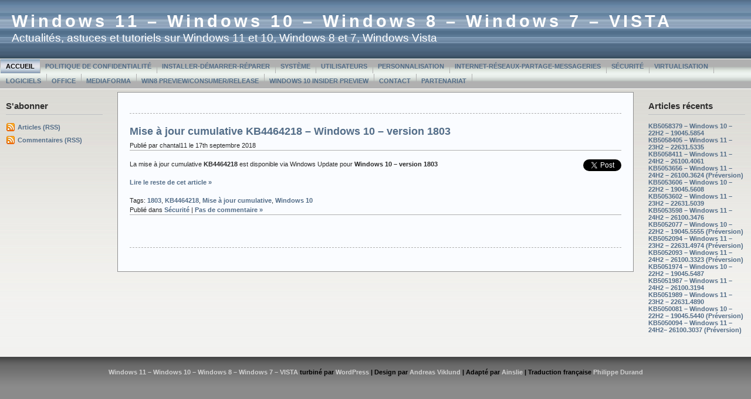

--- FILE ---
content_type: text/html; charset=UTF-8
request_url: https://www.chantal11.com/tag/kb4464218/
body_size: 5134
content:



<!DOCTYPE html PUBLIC "-//W3C//DTD XHTML 1.0 Transitional//EN" "http://www.w3.org/TR/xhtml1/DTD/xhtml1-transitional.dtd">



<html xmlns="http://www.w3.org/1999/xhtml">

<head profile="http://gmpg.org/xfn/11">



<meta http-equiv="Content-Type" content="text/html; charset=UTF-8" />

<meta name="generator" content="WordPress 4.9.28" /> <!-- leave this for stats -->

<meta name="description" content="" />

<meta name="keywords" content="" />

<meta name="author" content="Ainslie Johnson / Original design by Andreas Viklund - http://andreasviklund.com" />

<link rel="stylesheet" href="https://www.chantal11.com/wp-content/themes/wp-andreas09/style.css" type="text/css" media="screen" />

<link rel="stylesheet" href="https://www.chantal11.com/wp-content/themes/wp-andreas09/isecore.css" type="text/css" media="screen" />

<link rel="alternate" type="application/rss+xml" title="Windows 11 &#8211; Windows 10 &#8211; Windows 8 &#8211; Windows 7 &#8211; VISTA RSS Feed" href="https://www.chantal11.com/feed/" />

<link rel="pingback" href="https://www.chantal11.com/xmlrpc.php" />


		<!-- All in One SEO 4.3.2 - aioseo.com -->
		<title>KB4464218 | Windows 11 - Windows 10 - Windows 8 - Windows 7 - VISTA</title>
		<meta name="robots" content="max-image-preview:large" />
		<link rel="canonical" href="https://www.chantal11.com/tag/kb4464218/" />
		<meta name="generator" content="All in One SEO (AIOSEO) 4.3.2 " />
		<meta name="google" content="nositelinkssearchbox" />
		<script type="application/ld+json" class="aioseo-schema">
			{"@context":"https:\/\/schema.org","@graph":[{"@type":"BreadcrumbList","@id":"https:\/\/www.chantal11.com\/tag\/kb4464218\/#breadcrumblist","itemListElement":[{"@type":"ListItem","@id":"https:\/\/www.chantal11.com\/#listItem","position":1,"item":{"@type":"WebPage","@id":"https:\/\/www.chantal11.com\/","name":"Accueil","description":"Actualit\u00e9s, astuces et tutoriels sur Windows 11, Windows 10, Windows 8, Windows 7 et Windows Vista","url":"https:\/\/www.chantal11.com\/"},"nextItem":"https:\/\/www.chantal11.com\/tag\/kb4464218\/#listItem"},{"@type":"ListItem","@id":"https:\/\/www.chantal11.com\/tag\/kb4464218\/#listItem","position":2,"item":{"@type":"WebPage","@id":"https:\/\/www.chantal11.com\/tag\/kb4464218\/","name":"KB4464218","url":"https:\/\/www.chantal11.com\/tag\/kb4464218\/"},"previousItem":"https:\/\/www.chantal11.com\/#listItem"}]},{"@type":"CollectionPage","@id":"https:\/\/www.chantal11.com\/tag\/kb4464218\/#collectionpage","url":"https:\/\/www.chantal11.com\/tag\/kb4464218\/","name":"KB4464218 | Windows 11 - Windows 10 - Windows 8 - Windows 7 - VISTA","inLanguage":"fr-FR","isPartOf":{"@id":"https:\/\/www.chantal11.com\/#website"},"breadcrumb":{"@id":"https:\/\/www.chantal11.com\/tag\/kb4464218\/#breadcrumblist"}},{"@type":"Organization","@id":"https:\/\/www.chantal11.com\/#organization","name":"Windows 11 - Windows 10 - Windows 8 - Windows 7 - VISTA","url":"https:\/\/www.chantal11.com\/"},{"@type":"WebSite","@id":"https:\/\/www.chantal11.com\/#website","url":"https:\/\/www.chantal11.com\/","name":"Windows 11 - Windows 10 - Windows 8 - Windows 7 - VISTA","description":"Actualit\u00e9s, astuces et tutoriels sur Windows 11 et 10, Windows 8 et 7, Windows Vista","inLanguage":"fr-FR","publisher":{"@id":"https:\/\/www.chantal11.com\/#organization"}}]}
		</script>
		<!-- All in One SEO -->

<link rel='dns-prefetch' href='//s.w.org' />
<link rel="alternate" type="application/rss+xml" title="Windows 11 - Windows 10 - Windows 8 - Windows 7 - VISTA &raquo; Flux de l’étiquette KB4464218" href="https://www.chantal11.com/tag/kb4464218/feed/" />
		<script type="text/javascript">
			window._wpemojiSettings = {"baseUrl":"https:\/\/s.w.org\/images\/core\/emoji\/11\/72x72\/","ext":".png","svgUrl":"https:\/\/s.w.org\/images\/core\/emoji\/11\/svg\/","svgExt":".svg","source":{"concatemoji":"https:\/\/www.chantal11.com\/wp-includes\/js\/wp-emoji-release.min.js?ver=4.9.28"}};
			!function(e,a,t){var n,r,o,i=a.createElement("canvas"),p=i.getContext&&i.getContext("2d");function s(e,t){var a=String.fromCharCode;p.clearRect(0,0,i.width,i.height),p.fillText(a.apply(this,e),0,0);e=i.toDataURL();return p.clearRect(0,0,i.width,i.height),p.fillText(a.apply(this,t),0,0),e===i.toDataURL()}function c(e){var t=a.createElement("script");t.src=e,t.defer=t.type="text/javascript",a.getElementsByTagName("head")[0].appendChild(t)}for(o=Array("flag","emoji"),t.supports={everything:!0,everythingExceptFlag:!0},r=0;r<o.length;r++)t.supports[o[r]]=function(e){if(!p||!p.fillText)return!1;switch(p.textBaseline="top",p.font="600 32px Arial",e){case"flag":return s([55356,56826,55356,56819],[55356,56826,8203,55356,56819])?!1:!s([55356,57332,56128,56423,56128,56418,56128,56421,56128,56430,56128,56423,56128,56447],[55356,57332,8203,56128,56423,8203,56128,56418,8203,56128,56421,8203,56128,56430,8203,56128,56423,8203,56128,56447]);case"emoji":return!s([55358,56760,9792,65039],[55358,56760,8203,9792,65039])}return!1}(o[r]),t.supports.everything=t.supports.everything&&t.supports[o[r]],"flag"!==o[r]&&(t.supports.everythingExceptFlag=t.supports.everythingExceptFlag&&t.supports[o[r]]);t.supports.everythingExceptFlag=t.supports.everythingExceptFlag&&!t.supports.flag,t.DOMReady=!1,t.readyCallback=function(){t.DOMReady=!0},t.supports.everything||(n=function(){t.readyCallback()},a.addEventListener?(a.addEventListener("DOMContentLoaded",n,!1),e.addEventListener("load",n,!1)):(e.attachEvent("onload",n),a.attachEvent("onreadystatechange",function(){"complete"===a.readyState&&t.readyCallback()})),(n=t.source||{}).concatemoji?c(n.concatemoji):n.wpemoji&&n.twemoji&&(c(n.twemoji),c(n.wpemoji)))}(window,document,window._wpemojiSettings);
		</script>
		<style type="text/css">
img.wp-smiley,
img.emoji {
	display: inline !important;
	border: none !important;
	box-shadow: none !important;
	height: 1em !important;
	width: 1em !important;
	margin: 0 .07em !important;
	vertical-align: -0.1em !important;
	background: none !important;
	padding: 0 !important;
}
</style>
<link rel='stylesheet' id='contact-form-7-css'  href='https://www.chantal11.com/wp-content/plugins/contact-form-7/includes/css/styles.css?ver=5.1.9' type='text/css' media='all' />
<script type='text/javascript' src='https://www.chantal11.com/wp-includes/js/jquery/jquery.js?ver=1.12.4'></script>
<script type='text/javascript' src='https://www.chantal11.com/wp-includes/js/jquery/jquery-migrate.min.js?ver=1.4.1'></script>
<link rel='https://api.w.org/' href='https://www.chantal11.com/wp-json/' />
<link rel="EditURI" type="application/rsd+xml" title="RSD" href="https://www.chantal11.com/xmlrpc.php?rsd" />
<link rel="wlwmanifest" type="application/wlwmanifest+xml" href="https://www.chantal11.com/wp-includes/wlwmanifest.xml" /> 
<meta name="generator" content="WordPress 4.9.28" />
<link rel="shortcut icon" href="http://www.chantal11.com/Fond-windows5.jpg" /><style data-context="foundation-flickity-css">/*! Flickity v2.0.2
http://flickity.metafizzy.co
---------------------------------------------- */.flickity-enabled{position:relative}.flickity-enabled:focus{outline:0}.flickity-viewport{overflow:hidden;position:relative;height:100%}.flickity-slider{position:absolute;width:100%;height:100%}.flickity-enabled.is-draggable{-webkit-tap-highlight-color:transparent;tap-highlight-color:transparent;-webkit-user-select:none;-moz-user-select:none;-ms-user-select:none;user-select:none}.flickity-enabled.is-draggable .flickity-viewport{cursor:move;cursor:-webkit-grab;cursor:grab}.flickity-enabled.is-draggable .flickity-viewport.is-pointer-down{cursor:-webkit-grabbing;cursor:grabbing}.flickity-prev-next-button{position:absolute;top:50%;width:44px;height:44px;border:none;border-radius:50%;background:#fff;background:hsla(0,0%,100%,.75);cursor:pointer;-webkit-transform:translateY(-50%);transform:translateY(-50%)}.flickity-prev-next-button:hover{background:#fff}.flickity-prev-next-button:focus{outline:0;box-shadow:0 0 0 5px #09f}.flickity-prev-next-button:active{opacity:.6}.flickity-prev-next-button.previous{left:10px}.flickity-prev-next-button.next{right:10px}.flickity-rtl .flickity-prev-next-button.previous{left:auto;right:10px}.flickity-rtl .flickity-prev-next-button.next{right:auto;left:10px}.flickity-prev-next-button:disabled{opacity:.3;cursor:auto}.flickity-prev-next-button svg{position:absolute;left:20%;top:20%;width:60%;height:60%}.flickity-prev-next-button .arrow{fill:#333}.flickity-page-dots{position:absolute;width:100%;bottom:-25px;padding:0;margin:0;list-style:none;text-align:center;line-height:1}.flickity-rtl .flickity-page-dots{direction:rtl}.flickity-page-dots .dot{display:inline-block;width:10px;height:10px;margin:0 8px;background:#333;border-radius:50%;opacity:.25;cursor:pointer}.flickity-page-dots .dot.is-selected{opacity:1}</style><style data-context="foundation-slideout-css">.slideout-menu{position:fixed;left:0;top:0;bottom:0;right:auto;z-index:0;width:256px;overflow-y:auto;-webkit-overflow-scrolling:touch;display:none}.slideout-menu.pushit-right{left:auto;right:0}.slideout-panel{position:relative;z-index:1;will-change:transform}.slideout-open,.slideout-open .slideout-panel,.slideout-open body{overflow:hidden}.slideout-open .slideout-menu{display:block}.pushit{display:none}</style><style>.ios7.web-app-mode.has-fixed header{ background-color: rgba(3,122,221,.88);}</style>
</head>



<body>



<div id="container">



<div id="sitename">




<h1><a href="http://www.chantal11.com">Windows 11 &#8211; Windows 10 &#8211; Windows 8 &#8211; Windows 7 &#8211; VISTA</a></h1>

<h2>Actualités, astuces et tutoriels sur Windows 11 et 10, Windows 8 et 7, Windows Vista</h2>



</div>







<div id="mainmenu">
<ul class="level1">
<li class="current"><a href="http://www.chantal11.com">Accueil</a></li>
<li class='level1'><a href='https://www.chantal11.com/politique-de-confidentialite/' title='Politique de confidentialité'>Politique de confidentialité</a></li>
<li class='level1'><a href='https://www.chantal11.com/installer-demarrer-reparer-windows-seven-7-vista/' title='Installer-Démarrer-Réparer'>Installer-Démarrer-Réparer</a></li>
<li class='level1'><a href='https://www.chantal11.com/systeme-windows-7-vista/' title='Système'>Système</a></li>
<li class='level1'><a href='https://www.chantal11.com/utilisateurs-seven-vista/' title='Utilisateurs'>Utilisateurs</a></li>
<li class='level1'><a href='https://www.chantal11.com/personnalisation-windows-7-vista/' title='Personnalisation'>Personnalisation</a></li>
<li class='level1'><a href='https://www.chantal11.com/internet-reseaux-messageries-seven-vista/' title='Internet-Réseaux-Partage-Messageries'>Internet-Réseaux-Partage-Messageries</a></li>
<li class='level1'><a href='https://www.chantal11.com/securite-windows-7-vista/' title='Sécurité'>Sécurité</a></li>
<li class='level1'><a href='https://www.chantal11.com/virtualisation-windows-7-vista/' title='Virtualisation'>Virtualisation</a></li>
<li class='level1'><a href='https://www.chantal11.com/logiciels-compatibles-seven-vista/' title='Logiciels'>Logiciels</a></li>
<li class='level1'><a href='https://www.chantal11.com/page-4/' title='Office'>Office</a></li>
<li class='level1'><a href='https://www.chantal11.com/mediaforma/' title='MediaForma'>MediaForma</a></li>
<li class='level1'><a href='https://www.chantal11.com/windows-8-preview-consumer/' title='Win8 Preview/Consumer/Release'>Win8 Preview/Consumer/Release</a></li>
<li class='level1'><a href='https://www.chantal11.com/page-6/' title='Windows 10 Insider Preview'>Windows 10 Insider Preview</a></li>
<li class='level1'><a href='https://www.chantal11.com/contact/' title='Contact'>Contact</a></li>
<li class='level1'><a href='https://www.chantal11.com/partenariat/' title='Partenariat'>Partenariat</a></li>
</ul></div>



<div id="wrap"><div id="leftside">


<ul>

<li><h2>S'abonner</h2>
<ul>
<li class="feed"><a href="https://www.chantal11.com/feed/">Articles (RSS)</a></li>
<li class="feed"><a href="https://www.chantal11.com/comments/feed/">Commentaires (RSS)</a></li>
</ul>
</li>
</ul>
</div>





<!-- Right Sidebar Template -->

<div id="rightside">
<ul>

		<li id="recent-posts-2" class="widget widget_recent_entries">		<h2 class="widgettitle">Articles récents</h2>
		<ul>
											<li>
					<a href="https://www.chantal11.com/2025/05/kb5058379-windows-10-22h2-19045-5854/">KB5058379 – Windows 10 – 22H2 &#8211; 19045.5854</a>
									</li>
											<li>
					<a href="https://www.chantal11.com/2025/05/kb5058405-windows-11-23h2-22631-5335/">KB5058405 – Windows 11 – 23H2 – 22631.5335</a>
									</li>
											<li>
					<a href="https://www.chantal11.com/2025/05/kb5058411-windows-11-24h2-26100-4061/">KB5058411 – Windows 11 – 24H2 – 26100.4061</a>
									</li>
											<li>
					<a href="https://www.chantal11.com/2025/03/kb5053656-windows-11-24h2-26100-3624-preversion/">KB5053656 – Windows 11 – 24H2 – 26100.3624 (Préversion)</a>
									</li>
											<li>
					<a href="https://www.chantal11.com/2025/03/kb5053606-windows-10-22h2-19045-5608/">KB5053606 – Windows 10 – 22H2 &#8211; 19045.5608</a>
									</li>
											<li>
					<a href="https://www.chantal11.com/2025/03/kb5053602-windows-11-23h2-22631-5039/">KB5053602 – Windows 11 – 23H2 – 22631.5039</a>
									</li>
											<li>
					<a href="https://www.chantal11.com/2025/03/kb5053598-windows-11-24h2-26100-3476/">KB5053598 – Windows 11 – 24H2 – 26100.3476</a>
									</li>
											<li>
					<a href="https://www.chantal11.com/2025/02/kb5052077-windows-10-22h2-19045-5555-preversion/">KB5052077 – Windows 10 – 22H2 &#8211; 19045.5555 (Préversion)</a>
									</li>
											<li>
					<a href="https://www.chantal11.com/2025/02/kb5052094-windows-11-23h2-22631-4974-preversion/">KB5052094 – Windows 11 – 23H2 – 22631.4974 (Préversion)</a>
									</li>
											<li>
					<a href="https://www.chantal11.com/2025/02/kb5052093-windows-11-24h2-26100-3323-preversion/">KB5052093 – Windows 11 – 24H2 – 26100.3323 (Préversion)</a>
									</li>
											<li>
					<a href="https://www.chantal11.com/2025/02/kb5051974-windows-10-22h2-19045-5487/">KB5051974 – Windows 10 – 22H2 &#8211; 19045.5487</a>
									</li>
											<li>
					<a href="https://www.chantal11.com/2025/02/kb5051987-windows-11-24h2-26100-3194/">KB5051987 – Windows 11 – 24H2 – 26100.3194</a>
									</li>
											<li>
					<a href="https://www.chantal11.com/2025/02/kb5050021-windows-11-23h2-22631-4751-2/">KB5051989 – Windows 11 – 23H2 – 22631.4890</a>
									</li>
											<li>
					<a href="https://www.chantal11.com/2025/01/kb5050081-windows-10-22h2-19045-5440-preversion/">KB5050081 – Windows 10 – 22H2 &#8211; 19045.5440 (Préversion)</a>
									</li>
											<li>
					<a href="https://www.chantal11.com/2025/01/kb5050094-windows-11-24h2-26100-3037-preversion/">KB5050094 – Windows 11 – 24H2– 26100.3037 (Préversion)</a>
									</li>
					</ul>
		</li>
</ul>
</div>
<div id="content">
				
	<div class="navigation">
		<div class="leftside"></div>
		<div class="rightside"></div>
	</div>
		
			<div class="post" id="post-6282">
			<h2><a href="https://www.chantal11.com/2018/09/mise-a-jour-cumulative-kb4464218-windows-10-version-1803/" rel="bookmark" title="Lien permanent vers Mise à jour cumulative KB4464218 &#8211; Windows 10 &#8211; version 1803">Mise à jour cumulative KB4464218 &#8211; Windows 10 &#8211; version 1803</a></h2>

			<p class="date">Publié par chantal11 le 17th septembre 2018</p>
                   
				<div class="entry">
					<div class="TweetButton_button" style="float: right; margin-left: 10px;"><a href="https://twitter.com/share" class="twitter-share-button"  data-url="https://www.chantal11.com/2018/09/mise-a-jour-cumulative-kb4464218-windows-10-version-1803/" data-text="Mise à jour cumulative KB4464218 &#038;%238211; Windows 10 &#038;%238211; version 1803" data-lang="en" data-related="1803,KB4464218,Mise+%C3%A0+jour+cumulative,Windows+10">Tweet</a><br />
<script>!function(d,s,id){var js,fjs=d.getElementsByTagName(s)[0];if(!d.getElementById(id)){js=d.createElement(s);js.id=id;js.src="//platform.twitter.com/widgets.js";fjs.parentNode.insertBefore(js,fjs);}}(document,"script","twitter-wjs");</script></div>
<p>La mise à jour cumulative <strong>KB4464218</strong> est disponible via Windows Update pour <strong>Windows 10 &#8211; version 1803</strong></p>
<p> <a href="https://www.chantal11.com/2018/09/mise-a-jour-cumulative-kb4464218-windows-10-version-1803/#more-6282" class="more-link">Lire le reste de cet article &raquo;</a></p>
				</div>
                    
			<p class="category">
						Tags: <a href="https://www.chantal11.com/tag/1803/" rel="tag">1803</a>, <a href="https://www.chantal11.com/tag/kb4464218/" rel="tag">KB4464218</a>, <a href="https://www.chantal11.com/tag/mise-a-jour-cumulative/" rel="tag">Mise à jour cumulative</a>, <a href="https://www.chantal11.com/tag/windows-10/" rel="tag">Windows 10</a><br />						Publié dans <a href="https://www.chantal11.com/category/securite/" rel="category tag">Sécurité</a> |   <a href="https://www.chantal11.com/2018/09/mise-a-jour-cumulative-kb4464218-windows-10-version-1803/#respond">Pas de commentaire &#187;</a></p>
		</div>
	
		
	<div class="bottomnavigation">
		<div class="leftside"></div>
		<div class="rightside"></div>
	</div>
		
	
</div>

</div>
<div class="clearingdiv">&nbsp;</div>
</div>

<div id="footer">

<a href="http://www.chantal11.com/">Windows 11 &#8211; Windows 10 &#8211; Windows 8 &#8211; Windows 7 &#8211; VISTA</a> turbiné par <a href="http://wordpress.org/">WordPress</a> | 
Design par <a href="http://andreasviklund.com">Andreas Viklund</a> | 
Adapté par <a href="http://webgazette.co.uk">Ainslie</a>  
 | Traduction française <a href="http://www.photofloue.net">Philippe Durand</a>
</div>

<!-- Powered by WPtouch: 4.3.60 --><script type='text/javascript'>
/* <![CDATA[ */
var wpcf7 = {"apiSettings":{"root":"https:\/\/www.chantal11.com\/wp-json\/contact-form-7\/v1","namespace":"contact-form-7\/v1"}};
/* ]]> */
</script>
<script type='text/javascript' src='https://www.chantal11.com/wp-content/plugins/contact-form-7/includes/js/scripts.js?ver=5.1.9'></script>
<script type='text/javascript' src='https://www.chantal11.com/wp-includes/js/wp-embed.min.js?ver=4.9.28'></script>

</body>

</html>